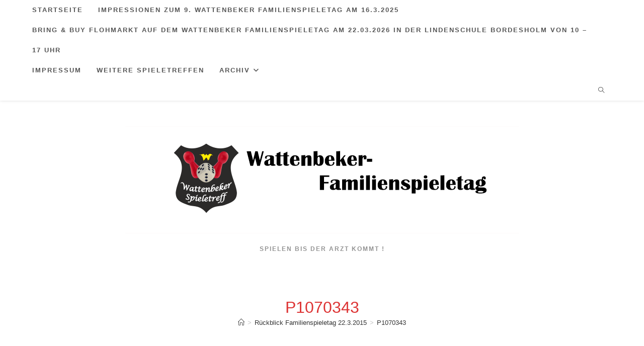

--- FILE ---
content_type: text/html; charset=UTF-8
request_url: http://www.wattenbeker-familienspieletag.de/rueckblick-familienspieletag-21-3-2015/p1070343-2/
body_size: 10298
content:
<!DOCTYPE html>
<html class="html" lang="de">
<head>
	<meta charset="UTF-8">
	<link rel="profile" href="https://gmpg.org/xfn/11">

	<title>P1070343 &#8211;            </title>
<meta name='robots' content='max-image-preview:large' />
<link rel="pingback" href="http://www.wattenbeker-familienspieletag.de/xmlrpc.php">
<meta name="viewport" content="width=device-width, initial-scale=1"><link rel="alternate" type="application/rss+xml" title="            &raquo; Feed" href="https://www.wattenbeker-familienspieletag.de/feed/" />
<link rel="alternate" type="application/rss+xml" title="            &raquo; Kommentar-Feed" href="https://www.wattenbeker-familienspieletag.de/comments/feed/" />
<link rel="alternate" type="application/rss+xml" title="            &raquo; P1070343-Kommentar-Feed" href="https://www.wattenbeker-familienspieletag.de/rueckblick-familienspieletag-21-3-2015/p1070343-2/feed/" />
<link rel="alternate" title="oEmbed (JSON)" type="application/json+oembed" href="https://www.wattenbeker-familienspieletag.de/wp-json/oembed/1.0/embed?url=https%3A%2F%2Fwww.wattenbeker-familienspieletag.de%2Frueckblick-familienspieletag-21-3-2015%2Fp1070343-2%2F" />
<link rel="alternate" title="oEmbed (XML)" type="text/xml+oembed" href="https://www.wattenbeker-familienspieletag.de/wp-json/oembed/1.0/embed?url=https%3A%2F%2Fwww.wattenbeker-familienspieletag.de%2Frueckblick-familienspieletag-21-3-2015%2Fp1070343-2%2F&#038;format=xml" />
<style id='wp-img-auto-sizes-contain-inline-css'>
img:is([sizes=auto i],[sizes^="auto," i]){contain-intrinsic-size:3000px 1500px}
/*# sourceURL=wp-img-auto-sizes-contain-inline-css */
</style>
<style id='wp-emoji-styles-inline-css'>

	img.wp-smiley, img.emoji {
		display: inline !important;
		border: none !important;
		box-shadow: none !important;
		height: 1em !important;
		width: 1em !important;
		margin: 0 0.07em !important;
		vertical-align: -0.1em !important;
		background: none !important;
		padding: 0 !important;
	}
/*# sourceURL=wp-emoji-styles-inline-css */
</style>
<style id='classic-theme-styles-inline-css'>
/*! This file is auto-generated */
.wp-block-button__link{color:#fff;background-color:#32373c;border-radius:9999px;box-shadow:none;text-decoration:none;padding:calc(.667em + 2px) calc(1.333em + 2px);font-size:1.125em}.wp-block-file__button{background:#32373c;color:#fff;text-decoration:none}
/*# sourceURL=/wp-includes/css/classic-themes.min.css */
</style>
<link rel='stylesheet' id='font-awesome-css' href='http://www.wattenbeker-familienspieletag.de/wp-content/themes/oceanwp/assets/fonts/fontawesome/css/all.min.css?ver=6.7.2' media='all' />
<link rel='stylesheet' id='simple-line-icons-css' href='http://www.wattenbeker-familienspieletag.de/wp-content/themes/oceanwp/assets/css/third/simple-line-icons.min.css?ver=2.4.0' media='all' />
<link rel='stylesheet' id='oceanwp-style-css' href='http://www.wattenbeker-familienspieletag.de/wp-content/themes/oceanwp/assets/css/style.min.css?ver=4.1.4' media='all' />
<link rel='stylesheet' id='chartist-css-css' href='http://www.wattenbeker-familienspieletag.de/wp-content/plugins/tablepress-chartist/libdist/chartist.min.css?ver=0.6' media='all' />
<link rel='stylesheet' id='tablepress-default-css' href='http://www.wattenbeker-familienspieletag.de/wp-content/plugins/tablepress/css/build/default.css?ver=3.2.6' media='all' />
<link rel='stylesheet' id='oe-widgets-style-css' href='http://www.wattenbeker-familienspieletag.de/wp-content/plugins/ocean-extra/assets/css/widgets.css?ver=6.9' media='all' />
<script src="http://www.wattenbeker-familienspieletag.de/wp-includes/js/jquery/jquery.min.js?ver=3.7.1" id="jquery-core-js"></script>
<script src="http://www.wattenbeker-familienspieletag.de/wp-includes/js/jquery/jquery-migrate.min.js?ver=3.4.1" id="jquery-migrate-js"></script>
<link rel="https://api.w.org/" href="https://www.wattenbeker-familienspieletag.de/wp-json/" /><link rel="alternate" title="JSON" type="application/json" href="https://www.wattenbeker-familienspieletag.de/wp-json/wp/v2/media/212" /><link rel="EditURI" type="application/rsd+xml" title="RSD" href="https://www.wattenbeker-familienspieletag.de/xmlrpc.php?rsd" />
<meta name="generator" content="WordPress 6.9" />
<link rel="canonical" href="https://www.wattenbeker-familienspieletag.de/rueckblick-familienspieletag-21-3-2015/p1070343-2/" />
<link rel='shortlink' href='https://www.wattenbeker-familienspieletag.de/?p=212' />
<!-- OceanWP CSS -->
<style type="text/css">
/* Colors */body .theme-button,body input[type="submit"],body button[type="submit"],body button,body .button,body div.wpforms-container-full .wpforms-form input[type=submit],body div.wpforms-container-full .wpforms-form button[type=submit],body div.wpforms-container-full .wpforms-form .wpforms-page-button,.woocommerce-cart .wp-element-button,.woocommerce-checkout .wp-element-button,.wp-block-button__link{border-color:#ffffff}body .theme-button:hover,body input[type="submit"]:hover,body button[type="submit"]:hover,body button:hover,body .button:hover,body div.wpforms-container-full .wpforms-form input[type=submit]:hover,body div.wpforms-container-full .wpforms-form input[type=submit]:active,body div.wpforms-container-full .wpforms-form button[type=submit]:hover,body div.wpforms-container-full .wpforms-form button[type=submit]:active,body div.wpforms-container-full .wpforms-form .wpforms-page-button:hover,body div.wpforms-container-full .wpforms-form .wpforms-page-button:active,.woocommerce-cart .wp-element-button:hover,.woocommerce-checkout .wp-element-button:hover,.wp-block-button__link:hover{border-color:#ffffff}.page-header .page-header-title,.page-header.background-image-page-header .page-header-title{color:#dd3333}h1,h2,h3,h4,h5,h6,.theme-heading,.widget-title,.oceanwp-widget-recent-posts-title,.comment-reply-title,.entry-title,.sidebar-box .widget-title{color:#332727}h2{color:#dd0000}/* OceanWP Style Settings CSS */.theme-button,input[type="submit"],button[type="submit"],button,.button,body div.wpforms-container-full .wpforms-form input[type=submit],body div.wpforms-container-full .wpforms-form button[type=submit],body div.wpforms-container-full .wpforms-form .wpforms-page-button{border-style:solid}.theme-button,input[type="submit"],button[type="submit"],button,.button,body div.wpforms-container-full .wpforms-form input[type=submit],body div.wpforms-container-full .wpforms-form button[type=submit],body div.wpforms-container-full .wpforms-form .wpforms-page-button{border-width:1px}form input[type="text"],form input[type="password"],form input[type="email"],form input[type="url"],form input[type="date"],form input[type="month"],form input[type="time"],form input[type="datetime"],form input[type="datetime-local"],form input[type="week"],form input[type="number"],form input[type="search"],form input[type="tel"],form input[type="color"],form select,form textarea,.woocommerce .woocommerce-checkout .select2-container--default .select2-selection--single{border-style:solid}body div.wpforms-container-full .wpforms-form input[type=date],body div.wpforms-container-full .wpforms-form input[type=datetime],body div.wpforms-container-full .wpforms-form input[type=datetime-local],body div.wpforms-container-full .wpforms-form input[type=email],body div.wpforms-container-full .wpforms-form input[type=month],body div.wpforms-container-full .wpforms-form input[type=number],body div.wpforms-container-full .wpforms-form input[type=password],body div.wpforms-container-full .wpforms-form input[type=range],body div.wpforms-container-full .wpforms-form input[type=search],body div.wpforms-container-full .wpforms-form input[type=tel],body div.wpforms-container-full .wpforms-form input[type=text],body div.wpforms-container-full .wpforms-form input[type=time],body div.wpforms-container-full .wpforms-form input[type=url],body div.wpforms-container-full .wpforms-form input[type=week],body div.wpforms-container-full .wpforms-form select,body div.wpforms-container-full .wpforms-form textarea{border-style:solid}form input[type="text"],form input[type="password"],form input[type="email"],form input[type="url"],form input[type="date"],form input[type="month"],form input[type="time"],form input[type="datetime"],form input[type="datetime-local"],form input[type="week"],form input[type="number"],form input[type="search"],form input[type="tel"],form input[type="color"],form select,form textarea{border-radius:3px}body div.wpforms-container-full .wpforms-form input[type=date],body div.wpforms-container-full .wpforms-form input[type=datetime],body div.wpforms-container-full .wpforms-form input[type=datetime-local],body div.wpforms-container-full .wpforms-form input[type=email],body div.wpforms-container-full .wpforms-form input[type=month],body div.wpforms-container-full .wpforms-form input[type=number],body div.wpforms-container-full .wpforms-form input[type=password],body div.wpforms-container-full .wpforms-form input[type=range],body div.wpforms-container-full .wpforms-form input[type=search],body div.wpforms-container-full .wpforms-form input[type=tel],body div.wpforms-container-full .wpforms-form input[type=text],body div.wpforms-container-full .wpforms-form input[type=time],body div.wpforms-container-full .wpforms-form input[type=url],body div.wpforms-container-full .wpforms-form input[type=week],body div.wpforms-container-full .wpforms-form select,body div.wpforms-container-full .wpforms-form textarea{border-radius:3px}#scroll-top{bottom:44px}/* Header */#site-header.top-header .header-top,#site-header.top-header #searchform-header-replace{background-color:rgba(255,255,255,0)}#site-header.top-header #search-toggle{border-color:rgba(241,241,241,0)}#site-header,.has-transparent-header .is-sticky #site-header,.has-vh-transparent .is-sticky #site-header.vertical-header,#searchform-header-replace{background-color:rgba(255,255,255,0)}#site-header.has-header-media .overlay-header-media{background-color:rgba(234,234,234,0)}#site-header{border-color:rgba(241,241,241,0)}#site-logo a.site-logo-text{color:#2339e0}.dropdown-menu .sub-menu{min-width:44px}/* Topbar */#top-bar-wrap,#top-bar-content strong{color:#0071e2}/* Blog CSS */.single-post .background-image-page-header .page-header-inner,.single-post .background-image-page-header .site-breadcrumbs{text-align:right}.ocean-single-post-header ul.meta-item li a:hover{color:#333333}/* Sidebar */.widget-area{background-color:#dd3333}.page-header{background-color:#ffffff}/* Typography */body{font-size:14px;line-height:1.8}h1,h2,h3,h4,h5,h6,.theme-heading,.widget-title,.oceanwp-widget-recent-posts-title,.comment-reply-title,.entry-title,.sidebar-box .widget-title{line-height:1.4}h1{font-size:23px;line-height:1.4}h2{font-size:26px;line-height:3.3;font-weight:800;text-transform:uppercase}h3{font-size:18px;line-height:1.4}h4{font-size:17px;line-height:1.4}h5{font-size:14px;line-height:1.4}h6{font-size:15px;line-height:1.4}.page-header .page-header-title,.page-header.background-image-page-header .page-header-title{font-size:32px;line-height:1.4}.page-header .page-subheading{font-size:15px;line-height:1.8}.site-breadcrumbs,.site-breadcrumbs a{font-size:13px;line-height:1.4}#top-bar-content,#top-bar-social-alt{font-size:18px;line-height:1.8;letter-spacing:.5px;font-weight:800;text-transform:uppercase}#site-logo a.site-logo-text{font-size:36px;line-height:1.8;font-weight:800;text-transform:capitalize}#site-navigation-wrap .dropdown-menu >li >a,#site-header.full_screen-header .fs-dropdown-menu >li >a,#site-header.top-header #site-navigation-wrap .dropdown-menu >li >a,#site-header.center-header #site-navigation-wrap .dropdown-menu >li >a,#site-header.medium-header #site-navigation-wrap .dropdown-menu >li >a,.oceanwp-mobile-menu-icon a{font-size:13px}.dropdown-menu ul li a.menu-link,#site-header.full_screen-header .fs-dropdown-menu ul.sub-menu li a{font-size:12px;line-height:1.2;letter-spacing:.6px}.sidr-class-dropdown-menu li a,a.sidr-class-toggle-sidr-close,#mobile-dropdown ul li a,body #mobile-fullscreen ul li a{font-size:10px;line-height:1.8;letter-spacing:.6px}.blog-entry.post .blog-entry-header .entry-title a{font-size:24px;line-height:1.4}.ocean-single-post-header .single-post-title{font-size:34px;line-height:1.4;letter-spacing:.6px}.ocean-single-post-header ul.meta-item li,.ocean-single-post-header ul.meta-item li a{font-size:13px;line-height:1.4;letter-spacing:.6px}.ocean-single-post-header .post-author-name,.ocean-single-post-header .post-author-name a{font-size:14px;line-height:1.4;letter-spacing:.6px}.ocean-single-post-header .post-author-description{font-size:12px;line-height:1.4;letter-spacing:.6px}.single-post .entry-title{line-height:1.4;letter-spacing:.6px}.single-post ul.meta li,.single-post ul.meta li a{font-size:14px;line-height:1.4;letter-spacing:.6px}.sidebar-box .widget-title,.sidebar-box.widget_block .wp-block-heading{font-size:13px;line-height:1;letter-spacing:1px}#footer-widgets .footer-box .widget-title{font-size:13px;line-height:1;letter-spacing:1px}#footer-bottom #copyright{font-size:12px;line-height:1}#footer-bottom #footer-bottom-menu{font-size:12px;line-height:1}.woocommerce-store-notice.demo_store{line-height:2;letter-spacing:1.5px}.demo_store .woocommerce-store-notice__dismiss-link{line-height:2;letter-spacing:1.5px}.woocommerce ul.products li.product li.title h2,.woocommerce ul.products li.product li.title a{font-size:14px;line-height:1.5}.woocommerce ul.products li.product li.category,.woocommerce ul.products li.product li.category a{font-size:12px;line-height:1}.woocommerce ul.products li.product .price{font-size:18px;line-height:1}.woocommerce ul.products li.product .button,.woocommerce ul.products li.product .product-inner .added_to_cart{font-size:12px;line-height:1.5;letter-spacing:1px}.woocommerce ul.products li.owp-woo-cond-notice span,.woocommerce ul.products li.owp-woo-cond-notice a{font-size:16px;line-height:1;letter-spacing:1px;font-weight:600;text-transform:capitalize}.woocommerce div.product .product_title{font-size:24px;line-height:1.4;letter-spacing:.6px}.woocommerce div.product p.price{font-size:36px;line-height:1}.woocommerce .owp-btn-normal .summary form button.button,.woocommerce .owp-btn-big .summary form button.button,.woocommerce .owp-btn-very-big .summary form button.button{font-size:12px;line-height:1.5;letter-spacing:1px;text-transform:uppercase}.woocommerce div.owp-woo-single-cond-notice span,.woocommerce div.owp-woo-single-cond-notice a{font-size:18px;line-height:2;letter-spacing:1.5px;font-weight:600;text-transform:capitalize}.ocean-preloader--active .preloader-after-content{font-size:20px;line-height:1.8;letter-spacing:.6px}
</style><style id='global-styles-inline-css'>
:root{--wp--preset--aspect-ratio--square: 1;--wp--preset--aspect-ratio--4-3: 4/3;--wp--preset--aspect-ratio--3-4: 3/4;--wp--preset--aspect-ratio--3-2: 3/2;--wp--preset--aspect-ratio--2-3: 2/3;--wp--preset--aspect-ratio--16-9: 16/9;--wp--preset--aspect-ratio--9-16: 9/16;--wp--preset--color--black: #000000;--wp--preset--color--cyan-bluish-gray: #abb8c3;--wp--preset--color--white: #ffffff;--wp--preset--color--pale-pink: #f78da7;--wp--preset--color--vivid-red: #cf2e2e;--wp--preset--color--luminous-vivid-orange: #ff6900;--wp--preset--color--luminous-vivid-amber: #fcb900;--wp--preset--color--light-green-cyan: #7bdcb5;--wp--preset--color--vivid-green-cyan: #00d084;--wp--preset--color--pale-cyan-blue: #8ed1fc;--wp--preset--color--vivid-cyan-blue: #0693e3;--wp--preset--color--vivid-purple: #9b51e0;--wp--preset--gradient--vivid-cyan-blue-to-vivid-purple: linear-gradient(135deg,rgb(6,147,227) 0%,rgb(155,81,224) 100%);--wp--preset--gradient--light-green-cyan-to-vivid-green-cyan: linear-gradient(135deg,rgb(122,220,180) 0%,rgb(0,208,130) 100%);--wp--preset--gradient--luminous-vivid-amber-to-luminous-vivid-orange: linear-gradient(135deg,rgb(252,185,0) 0%,rgb(255,105,0) 100%);--wp--preset--gradient--luminous-vivid-orange-to-vivid-red: linear-gradient(135deg,rgb(255,105,0) 0%,rgb(207,46,46) 100%);--wp--preset--gradient--very-light-gray-to-cyan-bluish-gray: linear-gradient(135deg,rgb(238,238,238) 0%,rgb(169,184,195) 100%);--wp--preset--gradient--cool-to-warm-spectrum: linear-gradient(135deg,rgb(74,234,220) 0%,rgb(151,120,209) 20%,rgb(207,42,186) 40%,rgb(238,44,130) 60%,rgb(251,105,98) 80%,rgb(254,248,76) 100%);--wp--preset--gradient--blush-light-purple: linear-gradient(135deg,rgb(255,206,236) 0%,rgb(152,150,240) 100%);--wp--preset--gradient--blush-bordeaux: linear-gradient(135deg,rgb(254,205,165) 0%,rgb(254,45,45) 50%,rgb(107,0,62) 100%);--wp--preset--gradient--luminous-dusk: linear-gradient(135deg,rgb(255,203,112) 0%,rgb(199,81,192) 50%,rgb(65,88,208) 100%);--wp--preset--gradient--pale-ocean: linear-gradient(135deg,rgb(255,245,203) 0%,rgb(182,227,212) 50%,rgb(51,167,181) 100%);--wp--preset--gradient--electric-grass: linear-gradient(135deg,rgb(202,248,128) 0%,rgb(113,206,126) 100%);--wp--preset--gradient--midnight: linear-gradient(135deg,rgb(2,3,129) 0%,rgb(40,116,252) 100%);--wp--preset--font-size--small: 13px;--wp--preset--font-size--medium: 20px;--wp--preset--font-size--large: 36px;--wp--preset--font-size--x-large: 42px;--wp--preset--spacing--20: 0.44rem;--wp--preset--spacing--30: 0.67rem;--wp--preset--spacing--40: 1rem;--wp--preset--spacing--50: 1.5rem;--wp--preset--spacing--60: 2.25rem;--wp--preset--spacing--70: 3.38rem;--wp--preset--spacing--80: 5.06rem;--wp--preset--shadow--natural: 6px 6px 9px rgba(0, 0, 0, 0.2);--wp--preset--shadow--deep: 12px 12px 50px rgba(0, 0, 0, 0.4);--wp--preset--shadow--sharp: 6px 6px 0px rgba(0, 0, 0, 0.2);--wp--preset--shadow--outlined: 6px 6px 0px -3px rgb(255, 255, 255), 6px 6px rgb(0, 0, 0);--wp--preset--shadow--crisp: 6px 6px 0px rgb(0, 0, 0);}:where(.is-layout-flex){gap: 0.5em;}:where(.is-layout-grid){gap: 0.5em;}body .is-layout-flex{display: flex;}.is-layout-flex{flex-wrap: wrap;align-items: center;}.is-layout-flex > :is(*, div){margin: 0;}body .is-layout-grid{display: grid;}.is-layout-grid > :is(*, div){margin: 0;}:where(.wp-block-columns.is-layout-flex){gap: 2em;}:where(.wp-block-columns.is-layout-grid){gap: 2em;}:where(.wp-block-post-template.is-layout-flex){gap: 1.25em;}:where(.wp-block-post-template.is-layout-grid){gap: 1.25em;}.has-black-color{color: var(--wp--preset--color--black) !important;}.has-cyan-bluish-gray-color{color: var(--wp--preset--color--cyan-bluish-gray) !important;}.has-white-color{color: var(--wp--preset--color--white) !important;}.has-pale-pink-color{color: var(--wp--preset--color--pale-pink) !important;}.has-vivid-red-color{color: var(--wp--preset--color--vivid-red) !important;}.has-luminous-vivid-orange-color{color: var(--wp--preset--color--luminous-vivid-orange) !important;}.has-luminous-vivid-amber-color{color: var(--wp--preset--color--luminous-vivid-amber) !important;}.has-light-green-cyan-color{color: var(--wp--preset--color--light-green-cyan) !important;}.has-vivid-green-cyan-color{color: var(--wp--preset--color--vivid-green-cyan) !important;}.has-pale-cyan-blue-color{color: var(--wp--preset--color--pale-cyan-blue) !important;}.has-vivid-cyan-blue-color{color: var(--wp--preset--color--vivid-cyan-blue) !important;}.has-vivid-purple-color{color: var(--wp--preset--color--vivid-purple) !important;}.has-black-background-color{background-color: var(--wp--preset--color--black) !important;}.has-cyan-bluish-gray-background-color{background-color: var(--wp--preset--color--cyan-bluish-gray) !important;}.has-white-background-color{background-color: var(--wp--preset--color--white) !important;}.has-pale-pink-background-color{background-color: var(--wp--preset--color--pale-pink) !important;}.has-vivid-red-background-color{background-color: var(--wp--preset--color--vivid-red) !important;}.has-luminous-vivid-orange-background-color{background-color: var(--wp--preset--color--luminous-vivid-orange) !important;}.has-luminous-vivid-amber-background-color{background-color: var(--wp--preset--color--luminous-vivid-amber) !important;}.has-light-green-cyan-background-color{background-color: var(--wp--preset--color--light-green-cyan) !important;}.has-vivid-green-cyan-background-color{background-color: var(--wp--preset--color--vivid-green-cyan) !important;}.has-pale-cyan-blue-background-color{background-color: var(--wp--preset--color--pale-cyan-blue) !important;}.has-vivid-cyan-blue-background-color{background-color: var(--wp--preset--color--vivid-cyan-blue) !important;}.has-vivid-purple-background-color{background-color: var(--wp--preset--color--vivid-purple) !important;}.has-black-border-color{border-color: var(--wp--preset--color--black) !important;}.has-cyan-bluish-gray-border-color{border-color: var(--wp--preset--color--cyan-bluish-gray) !important;}.has-white-border-color{border-color: var(--wp--preset--color--white) !important;}.has-pale-pink-border-color{border-color: var(--wp--preset--color--pale-pink) !important;}.has-vivid-red-border-color{border-color: var(--wp--preset--color--vivid-red) !important;}.has-luminous-vivid-orange-border-color{border-color: var(--wp--preset--color--luminous-vivid-orange) !important;}.has-luminous-vivid-amber-border-color{border-color: var(--wp--preset--color--luminous-vivid-amber) !important;}.has-light-green-cyan-border-color{border-color: var(--wp--preset--color--light-green-cyan) !important;}.has-vivid-green-cyan-border-color{border-color: var(--wp--preset--color--vivid-green-cyan) !important;}.has-pale-cyan-blue-border-color{border-color: var(--wp--preset--color--pale-cyan-blue) !important;}.has-vivid-cyan-blue-border-color{border-color: var(--wp--preset--color--vivid-cyan-blue) !important;}.has-vivid-purple-border-color{border-color: var(--wp--preset--color--vivid-purple) !important;}.has-vivid-cyan-blue-to-vivid-purple-gradient-background{background: var(--wp--preset--gradient--vivid-cyan-blue-to-vivid-purple) !important;}.has-light-green-cyan-to-vivid-green-cyan-gradient-background{background: var(--wp--preset--gradient--light-green-cyan-to-vivid-green-cyan) !important;}.has-luminous-vivid-amber-to-luminous-vivid-orange-gradient-background{background: var(--wp--preset--gradient--luminous-vivid-amber-to-luminous-vivid-orange) !important;}.has-luminous-vivid-orange-to-vivid-red-gradient-background{background: var(--wp--preset--gradient--luminous-vivid-orange-to-vivid-red) !important;}.has-very-light-gray-to-cyan-bluish-gray-gradient-background{background: var(--wp--preset--gradient--very-light-gray-to-cyan-bluish-gray) !important;}.has-cool-to-warm-spectrum-gradient-background{background: var(--wp--preset--gradient--cool-to-warm-spectrum) !important;}.has-blush-light-purple-gradient-background{background: var(--wp--preset--gradient--blush-light-purple) !important;}.has-blush-bordeaux-gradient-background{background: var(--wp--preset--gradient--blush-bordeaux) !important;}.has-luminous-dusk-gradient-background{background: var(--wp--preset--gradient--luminous-dusk) !important;}.has-pale-ocean-gradient-background{background: var(--wp--preset--gradient--pale-ocean) !important;}.has-electric-grass-gradient-background{background: var(--wp--preset--gradient--electric-grass) !important;}.has-midnight-gradient-background{background: var(--wp--preset--gradient--midnight) !important;}.has-small-font-size{font-size: var(--wp--preset--font-size--small) !important;}.has-medium-font-size{font-size: var(--wp--preset--font-size--medium) !important;}.has-large-font-size{font-size: var(--wp--preset--font-size--large) !important;}.has-x-large-font-size{font-size: var(--wp--preset--font-size--x-large) !important;}
/*# sourceURL=global-styles-inline-css */
</style>
</head>

<body class="attachment wp-singular attachment-template-default attachmentid-212 attachment-jpeg wp-custom-logo wp-embed-responsive wp-theme-oceanwp oceanwp-theme dropdown-mobile top-header-style no-header-border default-breakpoint content-full-width content-max-width has-breadcrumbs" itemscope="itemscope" itemtype="https://schema.org/WebPage">

	
	
	<div id="outer-wrap" class="site clr">

		<a class="skip-link screen-reader-text" href="#main">Zum Inhalt springen</a>

		
		<div id="wrap" class="clr">

			
			
<header id="site-header" class="top-header clr" data-height="74" itemscope="itemscope" itemtype="https://schema.org/WPHeader" role="banner">

	
		

<div class="header-top clr">

	
	<div id="site-header-inner" class="clr container">

		
		<div class="left clr">

			<div class="inner">

							<div id="site-navigation-wrap" class="clr">
			
			
			
			<nav id="site-navigation" class="navigation main-navigation clr" itemscope="itemscope" itemtype="https://schema.org/SiteNavigationElement" role="navigation" >

				<ul id="menu-hauptmenue" class="main-menu dropdown-menu sf-menu"><li id="menu-item-17" class="menu-item menu-item-type-post_type menu-item-object-page menu-item-17"><a href="https://www.wattenbeker-familienspieletag.de/?page_id=2" class="menu-link"><span class="text-wrap">Startseite</span></a></li><li id="menu-item-2136" class="menu-item menu-item-type-post_type menu-item-object-page menu-item-2136"><a href="https://www.wattenbeker-familienspieletag.de/bericht-zum-9-wattenbeker-familienspieletag-am-16-3-2025/" class="menu-link"><span class="text-wrap">Impressionen zum 9. Wattenbeker Familienspieletag am 16.3.2025</span></a></li><li id="menu-item-2155" class="menu-item menu-item-type-post_type menu-item-object-page menu-item-2155"><a href="https://www.wattenbeker-familienspieletag.de/bring-buy-flohmarkt-auf-dem-wattenbeker-familienspieletag-am-22-03-2026/" class="menu-link"><span class="text-wrap">Bring &#038; Buy Flohmarkt auf dem Wattenbeker Familienspieletag am 22.03.2026 in der Lindenschule Bordesholm von 10 – 17 Uhr</span></a></li><li id="menu-item-18" class="menu-item menu-item-type-post_type menu-item-object-page menu-item-18"><a href="https://www.wattenbeker-familienspieletag.de/impressum/" class="menu-link"><span class="text-wrap">Impressum</span></a></li><li id="menu-item-1803" class="menu-item menu-item-type-post_type menu-item-object-page menu-item-1803"><a href="https://www.wattenbeker-familienspieletag.de/weitere-spieletreffen/" class="menu-link"><span class="text-wrap">Weitere Spieletreffen</span></a></li><li id="menu-item-827" class="menu-item menu-item-type-post_type menu-item-object-page menu-item-has-children dropdown menu-item-827"><a href="https://www.wattenbeker-familienspieletag.de/impressum/" class="menu-link"><span class="text-wrap">Archiv<i class="nav-arrow fa fa-angle-down" aria-hidden="true" role="img"></i></span></a>
<ul class="sub-menu">
	<li id="menu-item-1953" class="menu-item menu-item-type-post_type menu-item-object-page menu-item-1953"><a href="https://www.wattenbeker-familienspieletag.de/impresionen-des-8-wattenbeker-familienspieletages/" class="menu-link"><span class="text-wrap">Impressionen des 8. Wattenbeker Familienspieletages</span></a></li>	<li id="menu-item-2005" class="menu-item menu-item-type-post_type menu-item-object-page menu-item-2005"><a href="https://www.wattenbeker-familienspieletag.de/vorabberichte-zum-8-wattenbeker-familienspieletag/" class="menu-link"><span class="text-wrap">Vorabberichte zum 8.Wattenbeker Familienspieletag</span></a></li>	<li id="menu-item-1754" class="menu-item menu-item-type-post_type menu-item-object-page menu-item-1754"><a href="https://www.wattenbeker-familienspieletag.de/viele-strahlende-konzentrierte-und-lachende-gesichter-auf-unserem-7-wattenbeker-familienspieletag/" class="menu-link"><span class="text-wrap">Impressionen des 7.Wattenbeker Familienspieletag</span></a></li>	<li id="menu-item-1764" class="menu-item menu-item-type-post_type menu-item-object-page menu-item-1764"><a href="https://www.wattenbeker-familienspieletag.de/vorabbericht-des-7-wattenbeker-familienspieletages/" class="menu-link"><span class="text-wrap">Vorabbericht des 7.Wattenbeker Familienspieletages</span></a></li>	<li id="menu-item-1763" class="menu-item menu-item-type-post_type menu-item-object-page menu-item-1763"><a href="https://www.wattenbeker-familienspieletag.de/bericht-des-neumuenster-courier-zum-7-familienspieletages/" class="menu-link"><span class="text-wrap">Bericht des Neumünster Courier zum 7.Wattenbeker Familienspieletag</span></a></li>	<li id="menu-item-1683" class="menu-item menu-item-type-post_type menu-item-object-page menu-item-1683"><a href="https://www.wattenbeker-familienspieletag.de/impressionen-zum-6-familienspieletag/" class="menu-link"><span class="text-wrap">Impressionen zum 6. Familienspieletag</span></a></li>	<li id="menu-item-1687" class="menu-item menu-item-type-post_type menu-item-object-page menu-item-1687"><a href="https://www.wattenbeker-familienspieletag.de/pressebericht-zum-6-familienspieletag/" class="menu-link"><span class="text-wrap">Pressebericht zum 6. Familienspieletag</span></a></li>	<li id="menu-item-1196" class="menu-item menu-item-type-post_type menu-item-object-page menu-item-1196"><a href="https://www.wattenbeker-familienspieletag.de/youtube-impressionen/" class="menu-link"><span class="text-wrap">YouTube Impressionen</span></a></li>	<li id="menu-item-1511" class="menu-item menu-item-type-post_type menu-item-object-page menu-item-1511"><a href="https://www.wattenbeker-familienspieletag.de/1505-2/" class="menu-link"><span class="text-wrap">Impressionen des 5. Wattenbeker Familienspieletages</span></a></li>	<li id="menu-item-1150" class="menu-item menu-item-type-post_type menu-item-object-page menu-item-1150"><a href="https://www.wattenbeker-familienspieletag.de/presseberichte-zum-4-wattenbeker-familienspieletag-2018/" class="menu-link"><span class="text-wrap">Pressebericht 2018</span></a></li>	<li id="menu-item-1521" class="menu-item menu-item-type-post_type menu-item-object-page menu-item-1521"><a href="https://www.wattenbeker-familienspieletag.de/impressionen-des-4-wattenbeker-familienspieletag-am-11-3-2018-2/" class="menu-link"><span class="text-wrap">Impressionen des 4.Wattenbeker Familienspieletag am 11.3.2018</span></a></li>	<li id="menu-item-833" class="menu-item menu-item-type-post_type menu-item-object-page menu-item-833"><a href="https://www.wattenbeker-familienspieletag.de/rueckblick-familienspieletag-12-3-2107/" class="menu-link"><span class="text-wrap">Rückblick Familienspieletag 12.3.2017</span></a></li>	<li id="menu-item-309" class="menu-item menu-item-type-post_type menu-item-object-page menu-item-309"><a href="https://www.wattenbeker-familienspieletag.de/rueckblick-familienspieletag-21-3-2015/" class="menu-link"><span class="text-wrap">Rückblick Familienspieletag 22.3.2015</span></a></li>	<li id="menu-item-526" class="menu-item menu-item-type-post_type menu-item-object-page menu-item-526"><a href="https://www.wattenbeker-familienspieletag.de/rueckblick-wattenbeker-familienspieletag-13-3-2016/" class="menu-link"><span class="text-wrap">Rückblick Wattenbeker Familienspieletag 13.3.2016</span></a></li>	<li id="menu-item-869" class="menu-item menu-item-type-post_type menu-item-object-page menu-item-869"><a href="https://www.wattenbeker-familienspieletag.de/spieleuebersicht-familienspieletag-2018/" class="menu-link"><span class="text-wrap">Spieleübersicht Familienspieletag 2019</span></a></li></ul>
</li></ul>
			</nav><!-- #site-navigation -->

			
			
					</div><!-- #site-navigation-wrap -->
			
		
	
				
	
	<div class="oceanwp-mobile-menu-icon clr mobile-right">

		
		
		
		<a href="https://www.wattenbeker-familienspieletag.de/#mobile-menu-toggle" class="mobile-menu"  aria-label="Mobiles Menü">
							<i class="fa fa-bars" aria-hidden="true"></i>
								<span class="oceanwp-text">Menü</span>
				<span class="oceanwp-close-text">Schließen</span>
						</a>

		
		
		
	</div><!-- #oceanwp-mobile-menu-navbar -->

	

			</div>

		</div>

		<div class="right clr">

			<div class="inner">

				<div id="search-toggle"><a href="https://www.wattenbeker-familienspieletag.de/#" class="site-search-toggle search-dropdown-toggle" aria-label="Website durchsuchen"><i class=" icon-magnifier" aria-hidden="true" role="img"></i></a></div>
<div id="searchform-dropdown" class="header-searchform-wrap clr" >
	
<form aria-label="Diese Website durchsuchen" role="search" method="get" class="searchform" action="https://www.wattenbeker-familienspieletag.de/">	
	<input aria-label="Suchabfrage eingeben" type="search" id="ocean-search-form-1" class="field" autocomplete="off" placeholder="Suchen" name="s">
		</form>
</div><!-- #searchform-dropdown -->

			</div>

		</div>

	</div><!-- #site-header-inner -->

	
<div id="mobile-dropdown" class="clr" >

	<nav class="clr" itemscope="itemscope" itemtype="https://schema.org/SiteNavigationElement">

		
	<div id="mobile-nav" class="navigation clr">

		<ul id="menu-hauptmenue-1" class="menu"><li class="menu-item menu-item-type-post_type menu-item-object-page menu-item-17"><a href="https://www.wattenbeker-familienspieletag.de/?page_id=2">Startseite</a></li>
<li class="menu-item menu-item-type-post_type menu-item-object-page menu-item-2136"><a href="https://www.wattenbeker-familienspieletag.de/bericht-zum-9-wattenbeker-familienspieletag-am-16-3-2025/">Impressionen zum 9. Wattenbeker Familienspieletag am 16.3.2025</a></li>
<li class="menu-item menu-item-type-post_type menu-item-object-page menu-item-2155"><a href="https://www.wattenbeker-familienspieletag.de/bring-buy-flohmarkt-auf-dem-wattenbeker-familienspieletag-am-22-03-2026/">Bring &#038; Buy Flohmarkt auf dem Wattenbeker Familienspieletag am 22.03.2026 in der Lindenschule Bordesholm von 10 – 17 Uhr</a></li>
<li class="menu-item menu-item-type-post_type menu-item-object-page menu-item-18"><a href="https://www.wattenbeker-familienspieletag.de/impressum/">Impressum</a></li>
<li class="menu-item menu-item-type-post_type menu-item-object-page menu-item-1803"><a href="https://www.wattenbeker-familienspieletag.de/weitere-spieletreffen/">Weitere Spieletreffen</a></li>
<li class="menu-item menu-item-type-post_type menu-item-object-page menu-item-has-children menu-item-827"><a href="https://www.wattenbeker-familienspieletag.de/impressum/">Archiv</a>
<ul class="sub-menu">
	<li class="menu-item menu-item-type-post_type menu-item-object-page menu-item-1953"><a href="https://www.wattenbeker-familienspieletag.de/impresionen-des-8-wattenbeker-familienspieletages/">Impressionen des 8. Wattenbeker Familienspieletages</a></li>
	<li class="menu-item menu-item-type-post_type menu-item-object-page menu-item-2005"><a href="https://www.wattenbeker-familienspieletag.de/vorabberichte-zum-8-wattenbeker-familienspieletag/">Vorabberichte zum 8.Wattenbeker Familienspieletag</a></li>
	<li class="menu-item menu-item-type-post_type menu-item-object-page menu-item-1754"><a href="https://www.wattenbeker-familienspieletag.de/viele-strahlende-konzentrierte-und-lachende-gesichter-auf-unserem-7-wattenbeker-familienspieletag/">Impressionen des 7.Wattenbeker Familienspieletag</a></li>
	<li class="menu-item menu-item-type-post_type menu-item-object-page menu-item-1764"><a href="https://www.wattenbeker-familienspieletag.de/vorabbericht-des-7-wattenbeker-familienspieletages/">Vorabbericht des 7.Wattenbeker Familienspieletages</a></li>
	<li class="menu-item menu-item-type-post_type menu-item-object-page menu-item-1763"><a href="https://www.wattenbeker-familienspieletag.de/bericht-des-neumuenster-courier-zum-7-familienspieletages/">Bericht des Neumünster Courier zum 7.Wattenbeker Familienspieletag</a></li>
	<li class="menu-item menu-item-type-post_type menu-item-object-page menu-item-1683"><a href="https://www.wattenbeker-familienspieletag.de/impressionen-zum-6-familienspieletag/">Impressionen zum 6. Familienspieletag</a></li>
	<li class="menu-item menu-item-type-post_type menu-item-object-page menu-item-1687"><a href="https://www.wattenbeker-familienspieletag.de/pressebericht-zum-6-familienspieletag/">Pressebericht zum 6. Familienspieletag</a></li>
	<li class="menu-item menu-item-type-post_type menu-item-object-page menu-item-1196"><a href="https://www.wattenbeker-familienspieletag.de/youtube-impressionen/">YouTube Impressionen</a></li>
	<li class="menu-item menu-item-type-post_type menu-item-object-page menu-item-1511"><a href="https://www.wattenbeker-familienspieletag.de/1505-2/">Impressionen des 5. Wattenbeker Familienspieletages</a></li>
	<li class="menu-item menu-item-type-post_type menu-item-object-page menu-item-1150"><a href="https://www.wattenbeker-familienspieletag.de/presseberichte-zum-4-wattenbeker-familienspieletag-2018/">Pressebericht 2018</a></li>
	<li class="menu-item menu-item-type-post_type menu-item-object-page menu-item-1521"><a href="https://www.wattenbeker-familienspieletag.de/impressionen-des-4-wattenbeker-familienspieletag-am-11-3-2018-2/">Impressionen des 4.Wattenbeker Familienspieletag am 11.3.2018</a></li>
	<li class="menu-item menu-item-type-post_type menu-item-object-page menu-item-833"><a href="https://www.wattenbeker-familienspieletag.de/rueckblick-familienspieletag-12-3-2107/">Rückblick Familienspieletag 12.3.2017</a></li>
	<li class="menu-item menu-item-type-post_type menu-item-object-page menu-item-309"><a href="https://www.wattenbeker-familienspieletag.de/rueckblick-familienspieletag-21-3-2015/">Rückblick Familienspieletag 22.3.2015</a></li>
	<li class="menu-item menu-item-type-post_type menu-item-object-page menu-item-526"><a href="https://www.wattenbeker-familienspieletag.de/rueckblick-wattenbeker-familienspieletag-13-3-2016/">Rückblick Wattenbeker Familienspieletag 13.3.2016</a></li>
	<li class="menu-item menu-item-type-post_type menu-item-object-page menu-item-869"><a href="https://www.wattenbeker-familienspieletag.de/spieleuebersicht-familienspieletag-2018/">Spieleübersicht Familienspieletag 2019</a></li>
</ul>
</li>
</ul>
	</div>


<div id="mobile-menu-search" class="clr">
	<form aria-label="Diese Website durchsuchen" method="get" action="https://www.wattenbeker-familienspieletag.de/" class="mobile-searchform">
		<input aria-label="Suchabfrage eingeben" value="" class="field" id="ocean-mobile-search-2" type="search" name="s" autocomplete="off" placeholder="Suchen" />
		<button aria-label="Suche abschicken" type="submit" class="searchform-submit">
			<i class=" icon-magnifier" aria-hidden="true" role="img"></i>		</button>
					</form>
</div><!-- .mobile-menu-search -->

	</nav>

</div>

	
</div><!-- .header-top -->

	<div class="header-bottom clr">
		<div class="container">
			

<div id="site-logo" class="clr" itemscope itemtype="https://schema.org/Brand" >

	
	<div id="site-logo-inner" class="clr">

		<a href="https://www.wattenbeker-familienspieletag.de/" class="custom-logo-link" rel="home"><img width="783" height="215" src="https://www.wattenbeker-familienspieletag.de/wp-content/uploads/2023/11/cropped-test2.png" class="custom-logo" alt="           " decoding="async" fetchpriority="high" srcset="https://www.wattenbeker-familienspieletag.de/wp-content/uploads/2023/11/cropped-test2.png 783w, https://www.wattenbeker-familienspieletag.de/wp-content/uploads/2023/11/cropped-test2-300x82.png 300w, https://www.wattenbeker-familienspieletag.de/wp-content/uploads/2023/11/cropped-test2-768x211.png 768w" sizes="(max-width: 783px) 100vw, 783px" /></a>
	</div><!-- #site-logo-inner -->

	
				<div id="site-description"><h2 >SPIELEN BIS DER ARZT KOMMT !</h2></div>
			
</div><!-- #site-logo -->

		</div>
	</div>
	
		
		
</header><!-- #site-header -->


			
			<main id="main" class="site-main clr"  role="main">

				

<header class="page-header centered-page-header">

	
	<div class="container clr page-header-inner">

		
			<h2 class="page-header-title clr" itemprop="headline">P1070343</h2>

			
		
		<nav role="navigation" aria-label="Brotkrümelnavigation" class="site-breadcrumbs clr position-"><ol class="trail-items" itemscope itemtype="http://schema.org/BreadcrumbList"><meta name="numberOfItems" content="3" /><meta name="itemListOrder" content="Ascending" /><li class="trail-item trail-begin" itemprop="itemListElement" itemscope itemtype="https://schema.org/ListItem"><a href="https://www.wattenbeker-familienspieletag.de" rel="home" aria-label="Start" itemprop="item"><span itemprop="name"><i class=" icon-home" aria-hidden="true" role="img"></i><span class="breadcrumb-home has-icon">Start</span></span></a><span class="breadcrumb-sep">></span><meta itemprop="position" content="1" /></li><li class="trail-item" itemprop="itemListElement" itemscope itemtype="https://schema.org/ListItem"><a href="https://www.wattenbeker-familienspieletag.de/rueckblick-familienspieletag-21-3-2015/" itemprop="item"><span itemprop="name">Rückblick Familienspieletag 22.3.2015</span></a><span class="breadcrumb-sep">></span><meta itemprop="position" content="2" /></li><li class="trail-item trail-end" itemprop="itemListElement" itemscope itemtype="https://schema.org/ListItem"><span itemprop="name"><a href="https://www.wattenbeker-familienspieletag.de/rueckblick-familienspieletag-21-3-2015/p1070343-2/">P1070343</a></span><meta itemprop="position" content="3" /></li></ol></nav>
	</div><!-- .page-header-inner -->

	
	
</header><!-- .page-header -->


	
	<div id="content-wrap" class="container clr">

		
		<div id="primary" class="content-area clr">

			
			<div id="content" class="site-content">

				
				
					<article class="image-attachment post-212 attachment type-attachment status-inherit hentry entry">
						<p><img width="2560" height="1920" src="https://www.wattenbeker-familienspieletag.de/wp-content/uploads/2015/06/P1070343.jpg" class="attachment-full size-full" alt="" decoding="async" srcset="https://www.wattenbeker-familienspieletag.de/wp-content/uploads/2015/06/P1070343.jpg 2560w, https://www.wattenbeker-familienspieletag.de/wp-content/uploads/2015/06/P1070343-300x225.jpg 300w, https://www.wattenbeker-familienspieletag.de/wp-content/uploads/2015/06/P1070343-1024x768.jpg 1024w, https://www.wattenbeker-familienspieletag.de/wp-content/uploads/2015/06/P1070343-600x450.jpg 600w" sizes="(max-width: 2560px) 100vw, 2560px" /></p>
						<div class="entry clr">
														
<section id="comments" class="comments-area clr has-comments">

	
	
		<div id="respond" class="comment-respond">
		<h3 id="reply-title" class="comment-reply-title">Schreibe einen Kommentar <small><a rel="nofollow" id="cancel-comment-reply-link" href="/rueckblick-familienspieletag-21-3-2015/p1070343-2/#respond" style="display:none;">Antwort abbrechen</a></small></h3><p class="must-log-in">Du musst <a href="https://www.wattenbeker-familienspieletag.de/wp-login.php?redirect_to=https%3A%2F%2Fwww.wattenbeker-familienspieletag.de%2Frueckblick-familienspieletag-21-3-2015%2Fp1070343-2%2F">angemeldet</a> sein, um einen Kommentar abgeben zu können.</p>	</div><!-- #respond -->
	
</section><!-- #comments -->
						</div><!-- .entry -->
					</article><!-- #post -->

				
				
			</div><!-- #content -->

			
		</div><!-- #primary -->

		
	</div><!-- #content-wrap -->

	

	</main><!-- #main -->

	
	
	
		
<footer id="footer" class="site-footer" itemscope="itemscope" itemtype="https://schema.org/WPFooter" role="contentinfo">

	
	<div id="footer-inner" class="clr">

		

<div id="footer-widgets" class="oceanwp-row clr tablet-2-col mobile-1-col">

	
	<div class="footer-widgets-inner container">

					<div class="footer-box span_1_of_4 col col-1">
							</div><!-- .footer-one-box -->

							<div class="footer-box span_1_of_4 col col-2">
									</div><!-- .footer-one-box -->
				
							<div class="footer-box span_1_of_4 col col-3 ">
									</div><!-- .footer-one-box -->
				
							<div class="footer-box span_1_of_4 col col-4">
									</div><!-- .footer-box -->
				
			
	</div><!-- .container -->

	
</div><!-- #footer-widgets -->



<div id="footer-bottom" class="clr no-footer-nav">

	
	<div id="footer-bottom-inner" class="container clr">

		
		
			<div id="copyright" class="clr" role="contentinfo">
				Copyright 2026 - OceanWP Theme by OceanWP / Rainer Knöbel			</div><!-- #copyright -->

			
	</div><!-- #footer-bottom-inner -->

	
</div><!-- #footer-bottom -->


	</div><!-- #footer-inner -->

	
</footer><!-- #footer -->

	
	
</div><!-- #wrap -->


</div><!-- #outer-wrap -->



<a aria-label="Zum Seitenanfang scrollen" href="#" id="scroll-top" class="scroll-top-right"><i class=" fa fa-angle-up" aria-hidden="true" role="img"></i></a>




<script type="speculationrules">
{"prefetch":[{"source":"document","where":{"and":[{"href_matches":"/*"},{"not":{"href_matches":["/wp-*.php","/wp-admin/*","/wp-content/uploads/*","/wp-content/*","/wp-content/plugins/*","/wp-content/themes/oceanwp/*","/*\\?(.+)"]}},{"not":{"selector_matches":"a[rel~=\"nofollow\"]"}},{"not":{"selector_matches":".no-prefetch, .no-prefetch a"}}]},"eagerness":"conservative"}]}
</script>
<script src="http://www.wattenbeker-familienspieletag.de/wp-includes/js/comment-reply.min.js?ver=6.9" id="comment-reply-js" async data-wp-strategy="async" fetchpriority="low"></script>
<script src="http://www.wattenbeker-familienspieletag.de/wp-includes/js/imagesloaded.min.js?ver=5.0.0" id="imagesloaded-js"></script>
<script id="oceanwp-main-js-extra">
var oceanwpLocalize = {"nonce":"982a1fd904","isRTL":"","menuSearchStyle":"drop_down","mobileMenuSearchStyle":"disabled","sidrSource":null,"sidrDisplace":"1","sidrSide":"left","sidrDropdownTarget":"link","verticalHeaderTarget":"link","customScrollOffset":"0","customSelects":".woocommerce-ordering .orderby, #dropdown_product_cat, .widget_categories select, .widget_archive select, .single-product .variations_form .variations select","loadMoreLoadingText":"Wird geladen\u00a0\u2026","ajax_url":"https://www.wattenbeker-familienspieletag.de/wp-admin/admin-ajax.php","oe_mc_wpnonce":"085b711af6"};
//# sourceURL=oceanwp-main-js-extra
</script>
<script src="http://www.wattenbeker-familienspieletag.de/wp-content/themes/oceanwp/assets/js/theme.min.js?ver=4.1.4" id="oceanwp-main-js"></script>
<script src="http://www.wattenbeker-familienspieletag.de/wp-content/themes/oceanwp/assets/js/drop-down-mobile-menu.min.js?ver=4.1.4" id="oceanwp-drop-down-mobile-menu-js"></script>
<script src="http://www.wattenbeker-familienspieletag.de/wp-content/themes/oceanwp/assets/js/drop-down-search.min.js?ver=4.1.4" id="oceanwp-drop-down-search-js"></script>
<script src="http://www.wattenbeker-familienspieletag.de/wp-content/themes/oceanwp/assets/js/vendors/magnific-popup.min.js?ver=4.1.4" id="ow-magnific-popup-js"></script>
<script src="http://www.wattenbeker-familienspieletag.de/wp-content/themes/oceanwp/assets/js/ow-lightbox.min.js?ver=4.1.4" id="oceanwp-lightbox-js"></script>
<script src="http://www.wattenbeker-familienspieletag.de/wp-content/themes/oceanwp/assets/js/vendors/flickity.pkgd.min.js?ver=4.1.4" id="ow-flickity-js"></script>
<script src="http://www.wattenbeker-familienspieletag.de/wp-content/themes/oceanwp/assets/js/ow-slider.min.js?ver=4.1.4" id="oceanwp-slider-js"></script>
<script src="http://www.wattenbeker-familienspieletag.de/wp-content/themes/oceanwp/assets/js/scroll-effect.min.js?ver=4.1.4" id="oceanwp-scroll-effect-js"></script>
<script src="http://www.wattenbeker-familienspieletag.de/wp-content/themes/oceanwp/assets/js/scroll-top.min.js?ver=4.1.4" id="oceanwp-scroll-top-js"></script>
<script src="http://www.wattenbeker-familienspieletag.de/wp-content/themes/oceanwp/assets/js/select.min.js?ver=4.1.4" id="oceanwp-select-js"></script>
<script id="flickr-widget-script-js-extra">
var flickrWidgetParams = {"widgets":[]};
//# sourceURL=flickr-widget-script-js-extra
</script>
<script src="http://www.wattenbeker-familienspieletag.de/wp-content/plugins/ocean-extra/includes/widgets/js/flickr.min.js?ver=6.9" id="flickr-widget-script-js"></script>
<script src="http://www.wattenbeker-familienspieletag.de/wp-content/plugins/tablepress-chartist/libdist/chartist.min.js?ver=0.6" id="chartist-js-js"></script>
<script id="wp-emoji-settings" type="application/json">
{"baseUrl":"https://s.w.org/images/core/emoji/17.0.2/72x72/","ext":".png","svgUrl":"https://s.w.org/images/core/emoji/17.0.2/svg/","svgExt":".svg","source":{"concatemoji":"http://www.wattenbeker-familienspieletag.de/wp-includes/js/wp-emoji-release.min.js?ver=6.9"}}
</script>
<script type="module">
/*! This file is auto-generated */
const a=JSON.parse(document.getElementById("wp-emoji-settings").textContent),o=(window._wpemojiSettings=a,"wpEmojiSettingsSupports"),s=["flag","emoji"];function i(e){try{var t={supportTests:e,timestamp:(new Date).valueOf()};sessionStorage.setItem(o,JSON.stringify(t))}catch(e){}}function c(e,t,n){e.clearRect(0,0,e.canvas.width,e.canvas.height),e.fillText(t,0,0);t=new Uint32Array(e.getImageData(0,0,e.canvas.width,e.canvas.height).data);e.clearRect(0,0,e.canvas.width,e.canvas.height),e.fillText(n,0,0);const a=new Uint32Array(e.getImageData(0,0,e.canvas.width,e.canvas.height).data);return t.every((e,t)=>e===a[t])}function p(e,t){e.clearRect(0,0,e.canvas.width,e.canvas.height),e.fillText(t,0,0);var n=e.getImageData(16,16,1,1);for(let e=0;e<n.data.length;e++)if(0!==n.data[e])return!1;return!0}function u(e,t,n,a){switch(t){case"flag":return n(e,"\ud83c\udff3\ufe0f\u200d\u26a7\ufe0f","\ud83c\udff3\ufe0f\u200b\u26a7\ufe0f")?!1:!n(e,"\ud83c\udde8\ud83c\uddf6","\ud83c\udde8\u200b\ud83c\uddf6")&&!n(e,"\ud83c\udff4\udb40\udc67\udb40\udc62\udb40\udc65\udb40\udc6e\udb40\udc67\udb40\udc7f","\ud83c\udff4\u200b\udb40\udc67\u200b\udb40\udc62\u200b\udb40\udc65\u200b\udb40\udc6e\u200b\udb40\udc67\u200b\udb40\udc7f");case"emoji":return!a(e,"\ud83e\u1fac8")}return!1}function f(e,t,n,a){let r;const o=(r="undefined"!=typeof WorkerGlobalScope&&self instanceof WorkerGlobalScope?new OffscreenCanvas(300,150):document.createElement("canvas")).getContext("2d",{willReadFrequently:!0}),s=(o.textBaseline="top",o.font="600 32px Arial",{});return e.forEach(e=>{s[e]=t(o,e,n,a)}),s}function r(e){var t=document.createElement("script");t.src=e,t.defer=!0,document.head.appendChild(t)}a.supports={everything:!0,everythingExceptFlag:!0},new Promise(t=>{let n=function(){try{var e=JSON.parse(sessionStorage.getItem(o));if("object"==typeof e&&"number"==typeof e.timestamp&&(new Date).valueOf()<e.timestamp+604800&&"object"==typeof e.supportTests)return e.supportTests}catch(e){}return null}();if(!n){if("undefined"!=typeof Worker&&"undefined"!=typeof OffscreenCanvas&&"undefined"!=typeof URL&&URL.createObjectURL&&"undefined"!=typeof Blob)try{var e="postMessage("+f.toString()+"("+[JSON.stringify(s),u.toString(),c.toString(),p.toString()].join(",")+"));",a=new Blob([e],{type:"text/javascript"});const r=new Worker(URL.createObjectURL(a),{name:"wpTestEmojiSupports"});return void(r.onmessage=e=>{i(n=e.data),r.terminate(),t(n)})}catch(e){}i(n=f(s,u,c,p))}t(n)}).then(e=>{for(const n in e)a.supports[n]=e[n],a.supports.everything=a.supports.everything&&a.supports[n],"flag"!==n&&(a.supports.everythingExceptFlag=a.supports.everythingExceptFlag&&a.supports[n]);var t;a.supports.everythingExceptFlag=a.supports.everythingExceptFlag&&!a.supports.flag,a.supports.everything||((t=a.source||{}).concatemoji?r(t.concatemoji):t.wpemoji&&t.twemoji&&(r(t.twemoji),r(t.wpemoji)))});
//# sourceURL=http://www.wattenbeker-familienspieletag.de/wp-includes/js/wp-emoji-loader.min.js
</script>
</body>
</html>
